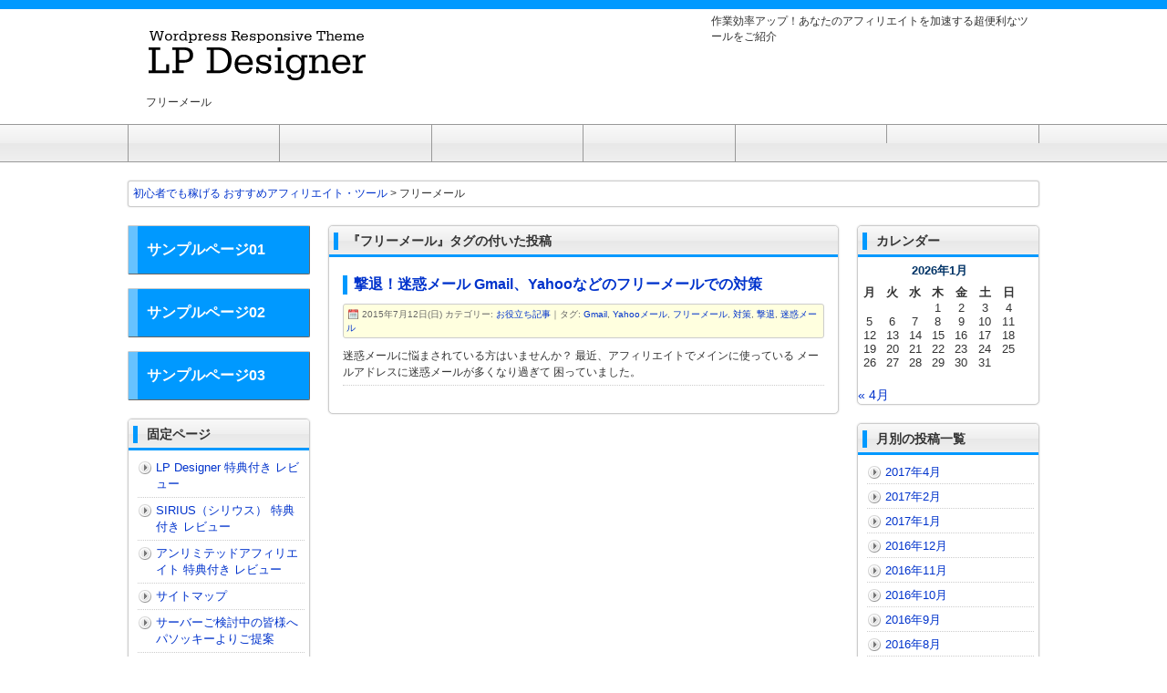

--- FILE ---
content_type: text/html; charset=UTF-8
request_url: http://psktool.com/tag/%E3%83%95%E3%83%AA%E3%83%BC%E3%83%A1%E3%83%BC%E3%83%AB
body_size: 5857
content:
<!DOCTYPE html>
<html lang="ja">
<head>
<meta charset="UTF-8">
<title>フリーメール | 初心者でも稼げる おすすめアフィリエイト・ツール</title>
<meta name="description" content="作業効率アップ！あなたのアフィリエイトを加速する超便利なツールをご紹介" />
<meta name="keywords" content="フリーメール" />
<link rel="stylesheet" href="http://psktool.com/wp-content/themes/Tplzanmai_3C01BL/style.css" type="text/css" media="screen,print" />
<link rel="alternate" type="application/rss+xml" title="初心者でも稼げる おすすめアフィリエイト・ツール RSS Feed" href="http://psktool.com/feed" />
<link rel="pingback" href="http://psktool.com/xmlrpc.php" />
<style type="text/css" media="screen">
#header, h2.posttitle, h2.posttitle span, h3.posttitle span, h2.posttitleN, h3.posttitle, #sideR h3, #sideR h3 span, #side h3, #side h3 span, #footer .widget h3 span, #commentF h3 span, #commentF2col h3 span, .topnew h3, .more-link {border-color: #0099FF;}
#headerImg, .sidebanner01 li {background-color: #0099FF;}
a:link, a:visited, a:active, #globalIn .menu li a, .more-link, #globalIn .menu li li a, #globalIn .menu li li a:visited {color: #0033CC;}
a:hover, #globalIn .menu li a:hover, #globalIn .menu li li a:hover {color: #FF6600;}
.contents h3 {border-left-color: #0099FF;}
.contents h4 {border-bottom-color: #0099FF;}
.contents h5 {border-bottom-color: #0099FF;}
</style>
<script type="text/javascript" src="https://ajax.googleapis.com/ajax/libs/jquery/1.7.2/jquery.min.js"></script>
<script src="http://psktool.com/wp-content/themes/Tplzanmai_3C01BL/js/scrolltop.js"></script>
<!--[if lt IE 9]>
<script src="http://html5shiv.googlecode.com/svn/trunk/html5.js"></script>
<script src="http://css3-mediaqueries-js.googlecode.com/svn/trunk/css3-mediaqueries.js"></script>
<![endif]-->

<!-- All in One SEO Pack 2.2.7.5 by Michael Torbert of Semper Fi Web Design[67,82] -->
<meta name="keywords" itemprop="keywords" content="撃退,迷惑メール,gmail,yahooメール,フリーメール,対策" />

<link rel="canonical" href="http://psktool.com/tag/%e3%83%95%e3%83%aa%e3%83%bc%e3%83%a1%e3%83%bc%e3%83%ab" />
<!-- /all in one seo pack -->
<link rel='dns-prefetch' href='//s.w.org' />
<link rel="alternate" type="application/rss+xml" title="初心者でも稼げる おすすめアフィリエイト・ツール &raquo; フィード" href="http://psktool.com/feed" />
<link rel="alternate" type="application/rss+xml" title="初心者でも稼げる おすすめアフィリエイト・ツール &raquo; コメントフィード" href="http://psktool.com/comments/feed" />
<link rel="alternate" type="application/rss+xml" title="初心者でも稼げる おすすめアフィリエイト・ツール &raquo; フリーメール タグのフィード" href="http://psktool.com/tag/%e3%83%95%e3%83%aa%e3%83%bc%e3%83%a1%e3%83%bc%e3%83%ab/feed" />
		<script type="text/javascript">
			window._wpemojiSettings = {"baseUrl":"https:\/\/s.w.org\/images\/core\/emoji\/13.0.1\/72x72\/","ext":".png","svgUrl":"https:\/\/s.w.org\/images\/core\/emoji\/13.0.1\/svg\/","svgExt":".svg","source":{"concatemoji":"http:\/\/psktool.com\/wp-includes\/js\/wp-emoji-release.min.js?ver=5.6.16"}};
			!function(e,a,t){var n,r,o,i=a.createElement("canvas"),p=i.getContext&&i.getContext("2d");function s(e,t){var a=String.fromCharCode;p.clearRect(0,0,i.width,i.height),p.fillText(a.apply(this,e),0,0);e=i.toDataURL();return p.clearRect(0,0,i.width,i.height),p.fillText(a.apply(this,t),0,0),e===i.toDataURL()}function c(e){var t=a.createElement("script");t.src=e,t.defer=t.type="text/javascript",a.getElementsByTagName("head")[0].appendChild(t)}for(o=Array("flag","emoji"),t.supports={everything:!0,everythingExceptFlag:!0},r=0;r<o.length;r++)t.supports[o[r]]=function(e){if(!p||!p.fillText)return!1;switch(p.textBaseline="top",p.font="600 32px Arial",e){case"flag":return s([127987,65039,8205,9895,65039],[127987,65039,8203,9895,65039])?!1:!s([55356,56826,55356,56819],[55356,56826,8203,55356,56819])&&!s([55356,57332,56128,56423,56128,56418,56128,56421,56128,56430,56128,56423,56128,56447],[55356,57332,8203,56128,56423,8203,56128,56418,8203,56128,56421,8203,56128,56430,8203,56128,56423,8203,56128,56447]);case"emoji":return!s([55357,56424,8205,55356,57212],[55357,56424,8203,55356,57212])}return!1}(o[r]),t.supports.everything=t.supports.everything&&t.supports[o[r]],"flag"!==o[r]&&(t.supports.everythingExceptFlag=t.supports.everythingExceptFlag&&t.supports[o[r]]);t.supports.everythingExceptFlag=t.supports.everythingExceptFlag&&!t.supports.flag,t.DOMReady=!1,t.readyCallback=function(){t.DOMReady=!0},t.supports.everything||(n=function(){t.readyCallback()},a.addEventListener?(a.addEventListener("DOMContentLoaded",n,!1),e.addEventListener("load",n,!1)):(e.attachEvent("onload",n),a.attachEvent("onreadystatechange",function(){"complete"===a.readyState&&t.readyCallback()})),(n=t.source||{}).concatemoji?c(n.concatemoji):n.wpemoji&&n.twemoji&&(c(n.twemoji),c(n.wpemoji)))}(window,document,window._wpemojiSettings);
		</script>
		<style type="text/css">
img.wp-smiley,
img.emoji {
	display: inline !important;
	border: none !important;
	box-shadow: none !important;
	height: 1em !important;
	width: 1em !important;
	margin: 0 .07em !important;
	vertical-align: -0.1em !important;
	background: none !important;
	padding: 0 !important;
}
</style>
		<style type="text/css">
	.wp-pagenavi{float:left !important; }
	</style>
  <link rel='stylesheet' id='yarppWidgetCss-css'  href='http://psktool.com/wp-content/plugins/yet-another-related-posts-plugin/style/widget.css?ver=5.6.16' type='text/css' media='all' />
<link rel='stylesheet' id='wp-block-library-css'  href='http://psktool.com/wp-includes/css/dist/block-library/style.min.css?ver=5.6.16' type='text/css' media='all' />
<link rel='stylesheet' id='wp-pagenavi-style-css'  href='http://psktool.com/wp-content/plugins/wp-pagenavi-style/css/css3_black.css?ver=1.0' type='text/css' media='all' />
<link rel="https://api.w.org/" href="http://psktool.com/wp-json/" /><link rel="alternate" type="application/json" href="http://psktool.com/wp-json/wp/v2/tags/27" /><link rel="EditURI" type="application/rsd+xml" title="RSD" href="http://psktool.com/xmlrpc.php?rsd" />
<link rel="wlwmanifest" type="application/wlwmanifest+xml" href="http://psktool.com/wp-includes/wlwmanifest.xml" /> 
<link rel="stylesheet" href="/wp-content/plugins/cs-shop/cs-shop.css" type="text/css" />
	<style type="text/css">
	 .wp-pagenavi
	{
		font-size:12px !important;
	}
	</style>
	<style type="text/css">.recentcomments a{display:inline !important;padding:0 !important;margin:0 !important;}</style></head>

<body class="archive tag tag-27">

<header>
	<hgroup id="header">
		<div id="headerIn">

		<!-- ヘッダー部タイトル -->
		<div class="titleTop">
			<p><a href="http://psktool.com/" title="初心者でも稼げる おすすめアフィリエイト・ツール" rel="home"><img alt="初心者でも稼げる おすすめアフィリエイト・ツール" src="http://psktool.com/wp-content/themes/Tplzanmai_3C01BL/img/logo.png" /></a></p>
					<h1>  フリーメール</h1>
				</div><!-- /.titleTop -->

		<!-- ヘッダー部説明 -->
		<div class="description">
		作業効率アップ！あなたのアフィリエイトを加速する超便利なツールをご紹介		</div><!-- /.description -->

		</div><!-- /#headerIn -->	
	</hgroup><!-- /#header -->

	<!-- グローバルメニュー -->
	<nav id="global">
		<div class="menu"><ul>
<li id="menu-item-3305" class=""><a><span class="menu-title"></span></a></li>
<li id="menu-item-3460" class=""><a><span class="menu-title"></span></a></li>
<li id="menu-item-672" class=""><a><span class="menu-title"></span></a></li>
<li id="menu-item-520" class=""><a><span class="menu-title"></span></a></li>
<li id="menu-item-58" class=""><a><span class="menu-title"></span></a></li>
<li id="menu-item-286" class=""><a><span class="menu-title"></span></a></li>
<li id="menu-item-3483" class=""><a><span class="menu-title"></span></a></li>
<li id="menu-item-534" class=""><a><span class="menu-title"></span></a></li>
<li id="menu-item-164" class=""><a><span class="menu-title"></span></a></li>
<li id="menu-item-601" class=""><a><span class="menu-title"></span></a></li>
</ul></div>
	</nav><!-- /#global -->

	<!-- カスタムヘッダー -->
	</header>


<div id="wrapper">

	<!-- パンくず -->
	<nav id="breadcrumbs">
		<!-- Breadcrumb NavXT 5.3.1 -->
<span property="itemListElement" typeof="ListItem"><a property="item" typeof="WebPage" title="初心者でも稼げる おすすめアフィリエイト・ツールへ移動" href="http://psktool.com" class="home"><span property="name">初心者でも稼げる おすすめアフィリエイト・ツール</span></a><meta property="position" content="1"></span> &gt; <span property="itemListElement" typeof="ListItem"><span property="name">フリーメール</span><meta property="position" content="2"></span>	</nav><!-- /#breadcrumbs -->

<!-- /header.php -->
<div id="container">

<div id="main">

<section class="post">
	<div class="box">
<!-- ページタイトル -->
<header>
<h2 class="posttitle"><span>『フリーメール』タグの付いた投稿</span></h2>
</header>
<!--　ページタイトルここまで -->

<!-- loop.php -->

<!-- 投稿ループ -->

<article>

	<div class="topnew">
		<header>
			<h3><a href="http://psktool.com/280.html"><span>撃退！迷惑メール Gmail、Yahooなどのフリーメールでの対策</span></a></h3>
						<p class="postdateTop"><time datetime="2015年7月12日(日)">2015年7月12日(日)</time> カテゴリー: <a href="http://psktool.com/category/%e3%81%8a%e5%bd%b9%e7%ab%8b%e3%81%a1%e8%a8%98%e4%ba%8b" rel="category tag">お役立ち記事</a>｜タグ: <a href="http://psktool.com/tag/gmail" rel="tag">Gmail</a>, <a href="http://psktool.com/tag/yahoo%e3%83%a1%e3%83%bc%e3%83%ab" rel="tag">Yahooメール</a>, <a href="http://psktool.com/tag/%e3%83%95%e3%83%aa%e3%83%bc%e3%83%a1%e3%83%bc%e3%83%ab" rel="tag">フリーメール</a>, <a href="http://psktool.com/tag/%e5%af%be%e7%ad%96" rel="tag">対策</a>, <a href="http://psktool.com/tag/%e6%92%83%e9%80%80" rel="tag">撃退</a>, <a href="http://psktool.com/tag/%e8%bf%b7%e6%83%91%e3%83%a1%e3%83%bc%e3%83%ab" rel="tag">迷惑メール</a></p>
		</header>
		<p>迷惑メールに悩まされている方はいませんか？ 最近、アフィリエイトでメインに使っている メールアドレスに迷惑メールが多くなり過ぎて 困っていました。</p>
	</div><!-- /.topnew -->

</article><!-- /.post -->

<!-- /投稿ループ -->

<!-- ページナンバーを表示 -->
<nav id="pageN">
	</nav><!-- /#pageN -->

<!-- /loop.php -->
	</div>
</section>

</div><!-- /#main -->

<!-- sidebar_right.php -->

<aside id="sideR">


<!--　サイドバー1が使われていない時に表示する内容　-->
<section class="widget">
<h3><span>カレンダー</span></h3>
<table id="wp-calendar" class="wp-calendar-table">
	<caption>2026年1月</caption>
	<thead>
	<tr>
		<th scope="col" title="月曜日">月</th>
		<th scope="col" title="火曜日">火</th>
		<th scope="col" title="水曜日">水</th>
		<th scope="col" title="木曜日">木</th>
		<th scope="col" title="金曜日">金</th>
		<th scope="col" title="土曜日">土</th>
		<th scope="col" title="日曜日">日</th>
	</tr>
	</thead>
	<tbody>
	<tr>
		<td colspan="3" class="pad">&nbsp;</td><td>1</td><td>2</td><td>3</td><td>4</td>
	</tr>
	<tr>
		<td>5</td><td>6</td><td>7</td><td>8</td><td>9</td><td>10</td><td>11</td>
	</tr>
	<tr>
		<td>12</td><td>13</td><td>14</td><td>15</td><td>16</td><td>17</td><td>18</td>
	</tr>
	<tr>
		<td>19</td><td>20</td><td>21</td><td>22</td><td>23</td><td>24</td><td id="today">25</td>
	</tr>
	<tr>
		<td>26</td><td>27</td><td>28</td><td>29</td><td>30</td><td>31</td>
		<td class="pad" colspan="1">&nbsp;</td>
	</tr>
	</tbody>
	</table><nav aria-label="前と次の月" class="wp-calendar-nav">
		<span class="wp-calendar-nav-prev"><a href="http://psktool.com/date/2017/04">&laquo; 4月</a></span>
		<span class="pad">&nbsp;</span>
		<span class="wp-calendar-nav-next">&nbsp;</span>
	</nav></section> 

<section class="widget">
<h3><span>月別の投稿一覧</span></h3>
<ul>
	<li><a href='http://psktool.com/date/2017/04'>2017年4月</a></li>
	<li><a href='http://psktool.com/date/2017/02'>2017年2月</a></li>
	<li><a href='http://psktool.com/date/2017/01'>2017年1月</a></li>
	<li><a href='http://psktool.com/date/2016/12'>2016年12月</a></li>
	<li><a href='http://psktool.com/date/2016/11'>2016年11月</a></li>
	<li><a href='http://psktool.com/date/2016/10'>2016年10月</a></li>
	<li><a href='http://psktool.com/date/2016/09'>2016年9月</a></li>
	<li><a href='http://psktool.com/date/2016/08'>2016年8月</a></li>
	<li><a href='http://psktool.com/date/2016/06'>2016年6月</a></li>
	<li><a href='http://psktool.com/date/2016/03'>2016年3月</a></li>
	<li><a href='http://psktool.com/date/2016/01'>2016年1月</a></li>
	<li><a href='http://psktool.com/date/2015/12'>2015年12月</a></li>
	<li><a href='http://psktool.com/date/2015/11'>2015年11月</a></li>
	<li><a href='http://psktool.com/date/2015/10'>2015年10月</a></li>
	<li><a href='http://psktool.com/date/2015/08'>2015年8月</a></li>
	<li><a href='http://psktool.com/date/2015/07'>2015年7月</a></li>
	<li><a href='http://psktool.com/date/2015/06'>2015年6月</a></li>
	<li><a href='http://psktool.com/date/2015/05'>2015年5月</a></li>
</ul>
</section>
<!--　ここまで　-->


		
</aside><!-- /#sideR -->

<!-- /sidebar_right.php -->
</div><!-- /#container -->

<!-- sidebar.php -->

<div id="side">

<div class="sideb">
<ul class="sidebanner01">
<li><a href="http://psktool.com/#"><span>サンプルページ01</span></a></li>
<li><a href="http://psktool.com/#"><span>サンプルページ02</span></a></li>
<li><a href="http://psktool.com/#"><span>サンプルページ03</span></a></li>
</ul>
</div>

<section class="box"><div id="pages-2" class="widget widget_pages"><h3><span>固定ページ</span></h3>
			<ul>
				<li class="page_item page-item-58"><a href="http://psktool.com/58-2.html">LP Designer 特典付き レビュー</a></li>
<li class="page_item page-item-286"><a href="http://psktool.com/286-2.html">SIRIUS（シリウス） 特典付き レビュー</a></li>
<li class="page_item page-item-3483"><a href="http://psktool.com/%e3%82%a2%e3%83%b3%e3%83%aa%e3%83%9f%e3%83%86%e3%83%83%e3%83%89%e3%82%a2%e3%83%95%e3%82%a3%e3%83%aa%e3%82%a8%e3%82%a4%e3%83%88-%e7%89%b9%e5%85%b8%e4%bb%98%e3%81%8d-%e3%83%ac%e3%83%93%e3%83%a5%e3%83%bc.html">アンリミテッドアフィリエイト 特典付き レビュー</a></li>
<li class="page_item page-item-601"><a href="http://psktool.com/%e3%82%b5%e3%82%a4%e3%83%88%e3%83%9e%e3%83%83%e3%83%97.html">サイトマップ</a></li>
<li class="page_item page-item-3305"><a href="http://psktool.com/%e3%82%b5%e3%83%bc%e3%83%90%e3%83%bc%e3%81%94%e6%a4%9c%e8%a8%8e%e4%b8%ad%e3%81%ae%e7%9a%86%e6%a7%98%e3%81%b8-%e3%83%91%e3%82%bd%e3%83%83%e3%82%ad%e3%83%bc%e3%82%88%e3%82%8a%e3%81%94%e6%8f%90%e6%a1%88.html">サーバーご検討中の皆様へ パソッキーよりご提案</a></li>
<li class="page_item page-item-3460"><a href="http://psktool.com/%e3%82%bb%e3%83%bc%e3%83%ab%e3%82%b9%e3%83%9a%e3%83%bc%e3%82%b8%e4%bd%9c%e6%88%90%e8%ac%9b%e5%ba%a7%e3%81%ae%e3%82%a2%e3%83%b3%e3%82%b1%e3%83%bc%e3%83%88.html">セールスページ作成講座のアンケート</a></li>
<li class="page_item page-item-534"><a href="http://psktool.com/%e3%82%bf%e3%82%a4%e3%83%88%e3%83%ab%e3%81%ae%e5%8a%9b-%e7%89%b9%e5%85%b8%e4%bb%98%e3%81%8d-%e3%83%ac%e3%83%93%e3%83%a5%e3%83%bc.html">タイトルの力 特典付き レビュー</a></li>
<li class="page_item page-item-672"><a href="http://psktool.com/%e3%83%a1%e3%83%93%e3%82%a6%e3%82%b9%ef%bc%88mevius%ef%bc%89-%e7%89%b9%e5%85%b8%e4%bb%98%e3%81%8d%e3%83%ac%e3%83%93%e3%83%a5%e3%83%bc.html">メビウス（MeVIUS） 特典付きレビュー</a></li>
<li class="page_item page-item-520"><a href="http://psktool.com/%e3%83%ac%e3%83%93%e3%83%a5%e3%83%bc%e3%81%ae%e6%9b%b8%e3%81%8d%e6%96%b9-%e5%ae%9f%e8%b7%b5%e8%ac%9b%e5%ba%a7%e7%94%b3%e8%be%bc%e3%81%bf%e3%83%95%e3%82%a9%e3%83%bc%e3%83%a0.html">レビューの書き方 実践講座申込みフォーム</a></li>
<li class="page_item page-item-164"><a href="http://psktool.com/%e7%99%ba%e8%a1%8c%e8%80%85%e6%83%85%e5%a0%b1.html">発行者情報</a></li>
			</ul>

			</div></section>
		
</div><!-- /#side -->

<!-- /sidebar.php -->
<!-- footer.php -->

</div><!-- /#wrapper-->

<div class="cl"></div>

<footer id="footer">
<div id="footerIn">

   



<p class="copyright">Copyright&copy; 2026 <a href="http://psktool.com">初心者でも稼げる おすすめアフィリエイト・ツール</a>. All rights reserved.</p>

<div class="tothetop">
<a href="#header"><span>このページの先頭へ</span></a>
</div><!-- /.tothetop-->

</div><!-- /#footerIn -->
</footer><!-- /#footer -->

<!-- /footer.php -->

<script type='text/javascript' src='http://psktool.com/wp-includes/js/wp-embed.min.js?ver=5.6.16' id='wp-embed-js'></script>

</body>
</html>

--- FILE ---
content_type: text/css
request_url: http://psktool.com/wp-content/themes/Tplzanmai_3C01BL/style.css
body_size: 5642
content:
@charset "utf-8";

/*
Theme Name: Tplzanmai_3C01BL
Theme URI: http://tips-web.biz/
Description: WordPress用3カラムテーマ
Version: 1.0
Author: テンプレートざんまい
Author URI: http://tips-web.biz/
License: GNU General Public License
Tags: wordpress, buisiness, shop
*/

@import url("default.css");

/*-------------------------------------
	基本スタイル　
-------------------------------------*/
body {
	background-color: #FFF;
	color: #333; /* フォントカラーの設定 */
	font-family: "メイリオ","Meiryo",arial,"ヒラギノ角ゴ Pro W3","Hiragino Kaku Gothic Pro",Osaka,"ＭＳ Ｐゴシック","MS PGothic",Sans-Serif;
	font-size: 14px;
}

/*-------------------------------------
	リンクカラー
-------------------------------------*/
/*------　リンクカラー　------*/
a:link,
a:visited,
a:active {
	color:#666;
	text-decoration: none;
}

a:hover {
	color: #FF6600;
	text-decoration: none;
}

/*------　画像リンク透過　------*/
a:hover img {
	opacity: 0.8;
	filter: alpha(opacity=80);
}

/*-------------------------------------
	見出し関連
-------------------------------------*/
h2.posttitle,
h3.posttitle {
	color: #333;
	font-weight: bold;
	padding:7px 5px 5px;
	border-bottom: 3px solid #0099FF;
	background: #F9F9F9; /* Old browsers */
	background: -moz-linear-gradient(top, #F9F9F9 0%, #EFEFEF 50%, #E8E8E8 51%, #EFEFEF 100%); /* FF3.6+ */
	background: -webkit-gradient(linear, left top, left bottom, color-stop(0%,#F9F9F9), color-stop(50%,#EFEFEF), color-stop(51%,#E8E8E8), color-stop(100%,#EFEFEF)); /* Chrome,Safari4+ */
	background: -webkit-linear-gradient(top, #F9F9F9 0%,#EFEFEF 50%,#E8E8E8 51%,#EFEFEF 100%); /* Chrome10+,Safari5.1+ */
	background: -o-linear-gradient(top, #F9F9F9 0%,#EFEFEF 50%,#E8E8E8 51%,#EFEFEF 100%); /* Opera11.10+ */
	background: -ms-linear-gradient(top, #F9F9F9 0%,#EFEFEF 50%,#E8E8E8 51%,#EFEFEF 100%); /* IE10+ */
	filter: progid:DXImageTransform.Microsoft.gradient( startColorstr='#F9F9F9', endColorstr='#EFEFEF',GradientType=0 ); /* IE6-9 */
	background: linear-gradient(top, #F9F9F9 0%,#EFEFEF 50%,#E8E8E8 51%,#EFEFEF 100%); /* W3C */
	-webkit-border-top-left-radius: 4px;
	-moz-border-top-left-radius: 4px;
	border-top-left-radius: 4px;
	-webkit-border-top-right-radius: 4px;
	-moz-border-top-right-radius: 4px;
	border-top-right-radius: 4px;
}

h2.posttitle span,
h3.posttitle span {
	line-height:140%;
	padding-left:10px;
	border-left:solid 5px #0099FF;
	display:block;
}

.contents h3 {
	font-weight: bold;
	margin: 0 5px 20px 0 ;
	padding:5px 5px 5px 10px;
	border-top: 1px solid #EEE;
	border-bottom: 1px solid #CCC;
	border-left: 7px solid #0099FF;
	border-right: 1px solid #CCC;
	background: #F9F9F9; /* Old browsers */
	background: -moz-linear-gradient(top, #F9F9F9 0%, #EFEFEF 50%, #E8E8E8 51%, #EFEFEF 100%); /* FF3.6+ */
	background: -webkit-gradient(linear, left top, left bottom, color-stop(0%,#F9F9F9), color-stop(50%,#EFEFEF), color-stop(51%,#E8E8E8), color-stop(100%,#EFEFEF)); /* Chrome,Safari4+ */
	background: -webkit-linear-gradient(top, #F9F9F9 0%,#EFEFEF 50%,#E8E8E8 51%,#EFEFEF 100%); /* Chrome10+,Safari5.1+ */
	background: -o-linear-gradient(top, #F9F9F9 0%,#EFEFEF 50%,#E8E8E8 51%,#EFEFEF 100%); /* Opera11.10+ */
	background: -ms-linear-gradient(top, #F9F9F9 0%,#EFEFEF 50%,#E8E8E8 51%,#EFEFEF 100%); /* IE10+ */
	filter: progid:DXImageTransform.Microsoft.gradient( startColorstr='#F9F9F9', endColorstr='#EFEFEF',GradientType=0 ); /* IE6-9 */
	background: linear-gradient(top, #F9F9F9 0%,#EFEFEF 50%,#E8E8E8 51%,#EFEFEF 100%); /* W3C */
	box-shadow: 0px 0px 2px #CCC; /*CSS3*/
	-moz-box-shadow: 0px 0px 2px #CCC; /* Firefox用*/
	-webkit-box-shadow: 0px 0px 2px #CCC; /* Google Chrome, Safari用*/
}

.contents h4 {
	font-weight: bold;
	margin: 0 5px 20px 0 ;
	padding:5px 5px 5px 10px;
	border-top: 1px solid #EEE;
	border-bottom: 2px solid #0099FF;
	border-left: 1px solid #EEE;
	border-right: 1px solid #CCC;
	background: #F9F9F9; /* Old browsers */
	background: -moz-linear-gradient(top, #F9F9F9 0%, #EFEFEF 50%, #E8E8E8 51%, #EFEFEF 100%); /* FF3.6+ */
	background: -webkit-gradient(linear, left top, left bottom, color-stop(0%,#F9F9F9), color-stop(50%,#EFEFEF), color-stop(51%,#E8E8E8), color-stop(100%,#EFEFEF)); /* Chrome,Safari4+ */
	background: -webkit-linear-gradient(top, #F9F9F9 0%,#EFEFEF 50%,#E8E8E8 51%,#EFEFEF 100%); /* Chrome10+,Safari5.1+ */
	background: -o-linear-gradient(top, #F9F9F9 0%,#EFEFEF 50%,#E8E8E8 51%,#EFEFEF 100%); /* Opera11.10+ */
	background: -ms-linear-gradient(top, #F9F9F9 0%,#EFEFEF 50%,#E8E8E8 51%,#EFEFEF 100%); /* IE10+ */
	filter: progid:DXImageTransform.Microsoft.gradient( startColorstr='#F9F9F9', endColorstr='#EFEFEF',GradientType=0 ); /* IE6-9 */
	background: linear-gradient(top, #F9F9F9 0%,#EFEFEF 50%,#E8E8E8 51%,#EFEFEF 100%); /* W3C */
	box-shadow: 0px 0px 2px #CCC; /*CSS3*/
	-moz-box-shadow: 0px 0px 2px #CCC; /* Firefox用*/
	-webkit-box-shadow: 0px 0px 2px #CCC; /* Google Chrome, Safari用*/
}

.contents h5 {
	font-weight: bold;
	margin: 0 5px 20px 0 ;
	padding:5px 5px 2px 5px;
	border-bottom: 2px solid #0099FF;
}

/*-------------------------------------
	レイアウト
-------------------------------------*/
/*------　wrapper　------*/
#wrapper {
	width: 1000px;
	margin: 0 auto;
}

/*-------------------------------------
	ヘッダー
-------------------------------------*/
#header {
	width: 100%;
	border-top: 10px solid #0099FF;
	background-color: #FFF;
	overflow: hidden;
}

#headerIn {
	width: 1000px;
	margin: auto;
}

#headerIn .titleTop {
	margin: 20px 0 15px 20px;
	float: left;
}

#headerIn .titleTop img {
	max-width: 250px;
}

#headerIn .titleTop h1 {
	font-size: 12px;
	width: 500px;
	margin: 10px 0 0;
}

#headerIn .description {
	font-size: 12px;
	width: 350px;
	margin: 5px 10px 0 0;
	float: right;
}

/*-------------------------------------
	グローバルメニュー
-------------------------------------*/
/*------　ボックス　------*/
#global {
	width: 100%;
	border-top: 1px solid #999;
	border-bottom: 1px solid #999;
	background: #F9F9F9; /* Old browsers */
	background: -moz-linear-gradient(top, #F9F9F9 0%, #EFEFEF 50%, #E8E8E8 51%, #EFEFEF 100%); /* FF3.6+ */
	background: -webkit-gradient(linear, left top, left bottom, color-stop(0%,#F9F9F9), color-stop(50%,#EFEFEF), color-stop(51%,#E8E8E8), color-stop(100%,#EFEFEF)); /* Chrome,Safari4+ */
	background: -webkit-linear-gradient(top, #F9F9F9 0%,#EFEFEF 50%,#E8E8E8 51%,#EFEFEF 100%); /* Chrome10+,Safari5.1+ */
	background: -o-linear-gradient(top, #F9F9F9 0%,#EFEFEF 50%,#E8E8E8 51%,#EFEFEF 100%); /* Opera11.10+ */
	background: -ms-linear-gradient(top, #F9F9F9 0%,#EFEFEF 50%,#E8E8E8 51%,#EFEFEF 100%); /* IE10+ */
	filter: progid:DXImageTransform.Microsoft.gradient( startColorstr='#F9F9F9', endColorstr='#EFEFEF',GradientType=0 ); /* IE6-9 */
	background: linear-gradient(top, #F9F9F9 0%,#EFEFEF 50%,#E8E8E8 51%,#EFEFEF 100%); /* W3C */
}

/*------　メニュー　------*/
#global ul.menu,
#global .menu ul { 
	width: 1000px;
	margin: 0 auto;
	border-left: 1px solid #999;
	overflow: hidden;
}

#global .menu li {
	width: 16.66%;
	text-align: center;
	float: left;
}

#global .menu li a {
	color: #333;

	padding: 10px 5px;
	border-right: 1px solid #999;
	display: block;
}

#global .menu li a:hover {
	color: #FF6600;
	background-color: #333;
}

/*------　ドロップダウンナビ　------*/
#global .menu li ul {
	position: absolute;
	left: -9999em;
	height: auto;
}

#global .menu li li {
	width: 16.66%;
	float: none;
	border-top: 1px solid #ccc;
	border-bottom: 1px solid #999;
	background: #F9F9F9; /* Old browsers */
	background: -moz-linear-gradient(top, #F9F9F9 0%, #EFEFEF 50%, #E8E8E8 51%, #EFEFEF 100%); /* FF3.6+ */
	background: -webkit-gradient(linear, left top, left bottom, color-stop(0%,#F9F9F9), color-stop(50%,#EFEFEF), color-stop(51%,#E8E8E8), color-stop(100%,#EFEFEF)); /* Chrome,Safari4+ */
	background: -webkit-linear-gradient(top, #F9F9F9 0%,#EFEFEF 50%,#E8E8E8 51%,#EFEFEF 100%); /* Chrome10+,Safari5.1+ */
	background: -o-linear-gradient(top, #F9F9F9 0%,#EFEFEF 50%,#E8E8E8 51%,#EFEFEF 100%); /* Opera11.10+ */
	background: -ms-linear-gradient(top, #F9F9F9 0%,#EFEFEF 50%,#E8E8E8 51%,#EFEFEF 100%); /* IE10+ */
	filter: progid:DXImageTransform.Microsoft.gradient( startColorstr='#F9F9F9', endColorstr='#EFEFEF',GradientType=0 ); /* IE6-9 */
	background: linear-gradient(top, #F9F9F9 0%,#EFEFEF 50%,#E8E8E8 51%,#EFEFEF 100%); /* W3C */
}

#global .menu li li a,
#global .menu li li a:visited {
	font-weight:normal;
	color: #333;
}

#global .menu li li a:hover {
	font-weight:normal;
	color: #FF6600;
}
	
#global .menu li:hover ul,
#global .menu li li:hover ul,
#global .menu li li li:hover ul {
	left: auto;
}

/*------　メニュー説明　------*/
.menu-description{
	color:#999;
	font-size:10px;
	font-weight: normal;
	line-height: 10px 0;
}

/*-------------------------------------
	ヘッダー画像
-------------------------------------*/
#headerImg {
	width: 100%;
	margin-bottom: 20px;
	border-bottom: 1px solid #666;
	background: #0099FF;
	overflow: hidden;
}

#headerImgIn {
	width: 1000px;
	margin: auto;
}

/*-------------------------------------
	パンくず
-------------------------------------*/
#breadcrumbs {
	font-size: 12px;
	margin: 20px 0 10px;
	padding: 5px;
	border: 1px solid #CCC;
	-webkit-border-radius: 3px;
	-moz-border-radius: 3px;
	border-radius: 3px;
	background: #fff;
	box-shadow: 0px 0px 2px #CCC; /*CSS3*/
	-moz-box-shadow: 0px 0px 2px #CCC; /* Firefox用*/
	-webkit-box-shadow: 0px 0px 2px #CCC; /* Google Chrome, Safari用*/
}

/*-------------------------------------
	メイン
-------------------------------------*/
/*------　ボックス　------*/
#container {
	float: right;
	width: 780px;	
	margin: 10px 0;
}

#main {
	width: 560px;
	float: left;
}

#main2col {
	margin: 10px 0;
	width: 775px;
	float: right;
}

/*------　おすすめバナー3個　------*/
#thumbs {
	width: 585px;
	margin-right: -25px;
	margin-bottom: 20px;
	overflow: hidden;
}

#thumbs li {
	text-align: center;
	float:left;
	width: 164px;
	margin:0 16px 0 0;
	padding: 7px 5px 5px;
	border: 1px solid #CCC;
	-webkit-border-radius: 5px;
	-moz-border-radius: 5px;
	border-radius: 5px;
	background: #F2F2F2;
	box-shadow: 0px 0px 2px #CCC; /*CSS3*/
	-moz-box-shadow: 0px 0px 2px #CCC; /* Firefox用*/
	-webkit-box-shadow: 0px 0px 2px #CCC; /* Google Chrome, Safari用*/
}

#thumbs li img {
	max-width: 160px;
	margin-bottom: 5px;
}

/*-------------------------------------
	サイドバー右
-------------------------------------*/
/*------　サイドバー　------*/
#sideR {
	width: 200px;
	margin-left: 20px;
	float: right;
	display: inline;/* for IE6 */
}

#sideR .widget {
	margin-bottom: 20px;
	border: 1px solid #CCC;
	background-color: #FFF;
	box-shadow: 0px 0px 2px #CCC; /*CSS3*/
	-moz-box-shadow: 0px 0px 2px #CCC; /* Firefox用*/
	-webkit-box-shadow: 0px 0px 2px #CCC; /* Google Chrome, Safari用*/
	-webkit-border-radius: 5px;
	-moz-border-radius: 5px;
	border-radius: 5px;
}

#sideR ul li.listnone {
	background: none;
	padding: 0 0 0;
	overflow: hidden;
}

li.listnone img {
	max-width: 50px;
	max-height: 50px;
}

#sideR .widget .textwidget {
	padding: 10px;
	background-color: #FFF;
}

/*------　タイトル　------*/
#sideR h3 {
	color: #333;
	font-weight: bold;
	padding:7px 5px 5px;
	border-bottom: 3px solid #0099FF;
	background: #F9F9F9; /* Old browsers */
	background: -moz-linear-gradient(top, #F9F9F9 0%, #EFEFEF 50%, #E8E8E8 51%, #EFEFEF 100%); /* FF3.6+ */
	background: -webkit-gradient(linear, left top, left bottom, color-stop(0%,#F9F9F9), color-stop(50%,#EFEFEF), color-stop(51%,#E8E8E8), color-stop(100%,#EFEFEF)); /* Chrome,Safari4+ */
	background: -webkit-linear-gradient(top, #F9F9F9 0%,#EFEFEF 50%,#E8E8E8 51%,#EFEFEF 100%); /* Chrome10+,Safari5.1+ */
	background: -o-linear-gradient(top, #F9F9F9 0%,#EFEFEF 50%,#E8E8E8 51%,#EFEFEF 100%); /* Opera11.10+ */
	background: -ms-linear-gradient(top, #F9F9F9 0%,#EFEFEF 50%,#E8E8E8 51%,#EFEFEF 100%); /* IE10+ */
	filter: progid:DXImageTransform.Microsoft.gradient( startColorstr='#F9F9F9', endColorstr='#EFEFEF',GradientType=0 ); /* IE6-9 */
	background: linear-gradient(top, #F9F9F9 0%,#EFEFEF 50%,#E8E8E8 51%,#EFEFEF 100%); /* W3C */
	-webkit-border-top-left-radius: 4px;
	-moz-border-top-left-radius: 4px;
	border-top-left-radius: 4px;
	-webkit-border-top-right-radius: 4px;
	-moz-border-top-right-radius: 4px;
	border-top-right-radius: 4px;
}

#sideR h3 span {
	line-height:140%;
	padding-left:10px;
	border-left:solid 5px #0099FF;
	display:block;
}

.widget h4 {
	font-style: normal;
	font-size: 11px;
	background: none;
	border: none;
	line-height: 15px;
	margin-top: 5px;
	margin-right: 3px;
}

.widget img {
	border: 1px solid #CCC;
	padding: 1px;
	margin-top: 5px;
}

/*------　メニューボックス　------*/
#sideR .widget ul {
	margin: 0;
	padding: 10px 5px;
}

#sideR .widget ul ul {
	margin: 0;
	padding: 0;
}

/*------　メニュー　------*/
#sideR .widget li {
	font-size: small;
	list-style: none;
	margin: 0 0 5px 5px;
	padding: 0 0 3px 20px;
	border-bottom: 1px dotted #CCC;
	background: url(img/arw01.png) no-repeat 0 1px;
}

#sideR .widget li li {
	font-size: small;
	list-style: none;
	margin-top: 3px;
	padding: 0 0 3px 20px;
	border: none;
	background: url(img/arw01.png) no-repeat 0 1px;
}

/*-------------------------------------
	ページ・投稿
-------------------------------------*/
/*------　枠　------*/
#main .post {
	margin-bottom: 20px;
	border: 1px solid #CCC;
	background-color: #FFF;
	box-shadow: 0px 0px 2px #CCC; /*CSS3*/
	-moz-box-shadow: 0px 0px 2px #CCC; /* Firefox用*/
	-webkit-box-shadow: 0px 0px 2px #CCC; /* Google Chrome, Safari用*/
	-webkit-border-radius: 5px;
	-moz-border-radius: 5px;
	border-radius: 5px;
}

/*------　2カラム枠　------*/
#main2col .post {
	margin-bottom: 20px;
	border: 1px solid #CCC;
	background-color: #FFF;
	box-shadow: 0px 0px 2px #CCC; /*CSS3*/
	-moz-box-shadow: 0px 0px 2px #CCC; /* Firefox用*/
	-webkit-box-shadow: 0px 0px 2px #CCC; /* Google Chrome, Safari用*/
	-webkit-border-radius: 5px;
	-moz-border-radius: 5px;
	border-radius: 5px;
}

/*------　コンテンツ　------*/
.post .contents {
	line-height: 180%;
	padding: 10px;
}

.post .contents p {
	line-height: 180%;
}

.post .textwidget {
	padding: 10px;
}

.topnew {
	font-size: 12px;
	margin: 20px 15px;
	border-bottom: 1px dotted #CCC;
	overflow: hidden;
}

.topnew h3 {
	font-size: 16px;
	font-weight: bold;
	margin-bottom: 10px;
	padding-left: 7px;
	border-left: 5px solid #0099FF;
}

.topnew img {
	max-width: 90px;
}

.topnew p {
	margin-bottom: 5px;
}

/*------　投稿日　------*/
.post .postdate {
	color: #666;
	font-size: 12px;
	text-align: right;
	margin-top: 0;
}

.post .postdate time {
	padding-left: 20px;
	background: url(img/cal01.png) no-repeat 0;
}

.post .postdateTop {
	color: #666;
	font-size: 10px;
	border: 1px solid #CCC;
	background-color: #FFFFDF;
	padding: 3px;
	margin-bottom: 10px;
	border-radius: 3px;
	-webkit-border-radius: 3px;
	-moz-border-radius: 3px;
	overflow: auto;
}

.postdateTop time {
	padding-left: 17px;
	background: url(img/cal.png) no-repeat 0;
}

.widget .postdateSide {
	color: #666;
	font-size: 10px;
}

.widget .postdateSide time {
	padding-left: 17px;
	background: url(img/cal.png) no-repeat 0;
}

/*------　投稿情報　------*/
.post .postinfo {
	color: #666;
	font-size: 12px;
	text-align: right;
	clear: both;
}

.onecont .postinfo {
	color: #666;
	font-size: 12px;
	text-align: right;
	clear: both;
}

/*------　リスト　------*/
.post ul {
	margin: 0;
}

.post ul li {
	line-height: 1.6;
	margin: 0 0 5px;
	padding: 0 0 0 20px;
	list-style: none;
	border-bottom:1px dashed #CCC;
	background: url(img/arw01.png) no-repeat 0 2px;
}

/*------　引用・転載　------*/
blockquote {
	margin: 10px;
	padding: 10px 20px 10px 5px;
	border: 1px solid #999;
	background-color: #F4F6FE;
}

/*------　続きを読む　------*/
.more-link {
	color: #FFF;
	margin-top: 0;
	margin-bottom: 10px;
	text-decoration: none;
	padding: 5px 10px;
	background-color: #FFFF;
	border: 1px solid #376984;
	float: right;
	clear: both;
}

/*-------------------------------------
	画像の配置
-------------------------------------*/
/*------ 指定なし　------*/
.alignnone {
	margin-bottom: 10px;
}

.alignnoneb {
	margin-bottom: 10px;
	padding: 2px;
	border: 1px solid #CCC;
}

/*------ 指定なし　キャプション　------*/
div.alignnone {
	margin-bottom: 10px;
}

div.alignnoneb {
	margin-bottom: 10px;
	padding: 2px;
	border: 1px solid #CCC;
}

/*------ 右寄せ　------*/
.alignright {
	margin: 0 0 10px 10px;
	float: right;
}

.alignrightb {
	margin: 0 0 10px 10px;
	padding: 2px;
	border: 1px solid #CCC;
	float: right;
}

/*------ 左寄せ　------*/
.alignleft {
	margin: 0 10px 10px 0;
	float: left;
}

.alignleftb {
	margin: 0 10px 10px 0;
	padding: 2px;
	border: 1px solid #CCC;
	float: left;
}

/*------ センター配置　------*/
.aligncenter {
	margin: 0 auto 10px;
	display: block;
}

.aligncenterb {
	margin: 0 auto 10px;
	padding: 2px;
	border: 1px solid #CCC;
	display: block;
}

.wp-caption {
	text-align: center;
}

/*------ 画像下キャプション　------*/
.wp-caption-text,
.gallery-caption {
	color: #666;
	font-size: 12px;
	line-height: 1.2;
	margin-top: 10px;
	margin-bottom: 0;
}

/*------　アイキャッチ画像　------*/
.attachment-post-thumbnail {
	margin: 0 10px 10px 0;
	padding: 2px;
	float: left;
}

.wp-post-image {
	margin: 0 10px 10px 0;
	padding: 2px;
	float: left;
}

/*-------------------------------------
	サイドバー左
-------------------------------------*/
/*------　サイドバー　------*/
#side {
	width: 200px;
	margin: 10px 20px 10px 0;
	float: left;
	display: inline;/* for IE6 */
}

#side .widget {
	border: 1px solid #CCC;
	margin-bottom: 20px;
	background-color: #FFF;
	box-shadow: 0px 0px 2px #CCC; /*CSS3*/
	-moz-box-shadow: 0px 0px 2px #CCC; /* Firefox用*/
	-webkit-box-shadow: 0px 0px 2px #CCC; /* Google Chrome, Safari用*/
	-webkit-border-radius: 5px;
	-moz-border-radius: 5px;
	border-radius: 5px;
}

#side .widget li.listnone {
	background: none;
	padding: 0;
	overflow: hidden;
}

#side .widget .textwidget {
	padding: 10px;
}

.widget form {
	padding: 10px;
}

.sideb {
	width: 200px;
	margin: 0 0 20px;
}

.sidebanner01 li {
	margin: 0 0 15px 0;
	padding: 15px 5px 15px;
	border-style: solid;
	border-width: 1px;
	border-color: #CCC #666 #666 #CCC;
	-webkit-border-radius: 2px;  
	-moz-border-radius: 2px;
	border-radius: 2px;  
	background: #0099FF;
	box-shadow:inset 10px 0px 0 rgba(255,255,255,0.4);
}

.sidebanner01 span {
	font-size: 16px;
	padding-left: 15px;
	color: #fff;
 	font-weight: bold;
	line-height: 140%;
	display: block;
}

/*------　タイトル　------*/
#side h3 {
	color: #333;
	font-weight: bold;
	padding:7px 5px 5px;
	border-bottom: 3px solid #0099FF;
	background: #F9F9F9; /* Old browsers */
	background: -moz-linear-gradient(top, #F9F9F9 0%, #EFEFEF 50%, #E8E8E8 51%, #EFEFEF 100%); /* FF3.6+ */
	background: -webkit-gradient(linear, left top, left bottom, color-stop(0%,#F9F9F9), color-stop(50%,#EFEFEF), color-stop(51%,#E8E8E8), color-stop(100%,#EFEFEF)); /* Chrome,Safari4+ */
	background: -webkit-linear-gradient(top, #F9F9F9 0%,#EFEFEF 50%,#E8E8E8 51%,#EFEFEF 100%); /* Chrome10+,Safari5.1+ */
	background: -o-linear-gradient(top, #F9F9F9 0%,#EFEFEF 50%,#E8E8E8 51%,#EFEFEF 100%); /* Opera11.10+ */
	background: -ms-linear-gradient(top, #F9F9F9 0%,#EFEFEF 50%,#E8E8E8 51%,#EFEFEF 100%); /* IE10+ */
	filter: progid:DXImageTransform.Microsoft.gradient( startColorstr='#F9F9F9', endColorstr='#EFEFEF',GradientType=0 ); /* IE6-9 */
	background: linear-gradient(top, #F9F9F9 0%,#EFEFEF 50%,#E8E8E8 51%,#EFEFEF 100%); /* W3C */
	-webkit-border-top-left-radius: 3px;
	-moz-border-top-left-radius: 3px;
	border-top-left-radius: 3px;
	-webkit-border-top-right-radius: 3px;
	-moz-border-top-right-radius: 3px;
	border-top-right-radius: 3px;
}

#side h3 span {
	line-height:140%;
	padding-left:10px;
	border-left:solid 5px #0099FF;
	display:block;
}

/*------　メニューボックス　------*/
#side .widget ul {
	margin: 0;
	padding: 10px 5px;
}

#side .widget ul ul {
	margin: 0;
	padding: 0;
}

/*------　メニュー　------*/
#side .widget li {
	font-size: small;
	list-style: none;
	margin: 0 0 5px 5px;
	padding: 0 0 5px 20px;
	border-bottom: 1px dotted #CCC;
	background: url(img/arw01.png) no-repeat 0 1px;
}

#side .widget li li {
	font-size: small;
	list-style: none;
	margin-top: 3px;
	padding: 0 0 3px 20px;
	border: none;
	background: url(img/arw01.png) no-repeat 0 1px;
}

/*-------------------------------------
	タグクラウド
-------------------------------------*/
.tagcloud {
	margin: 10px;
}

/*-------------------------------------
	フッター
-------------------------------------*/
/*------　フッターエリア　------*/
#footer {
	width: 100%;
	border-top: 2px solid #000;
	background: url(img/bg01.png);
}

#footerIn {
	color: #333;
	width: 1000px;
	margin: auto;
}

#footer .widget {
	width: 280px;
	margin: 30px 20px 20px 25px;
	float: left;
}

#footer .widget .textwidget {
	background-color: #FFF;
	padding: 10px;
}

/*------　タイトル　------*/
#footer .widget h3 {
	margin: 0 5px 10px 0 ;
	padding:5px;
	border-style:solid;
	border-width:1px;
	border-color:#EEE #CCC #CCC #EEE;
	background: #F9F9F9; /* Old browsers */
	background: -moz-linear-gradient(top, #F9F9F9 0%, #EFEFEF 50%, #E8E8E8 51%, #EFEFEF 100%); /* FF3.6+ */
	background: -webkit-gradient(linear, left top, left bottom, color-stop(0%,#F9F9F9), color-stop(50%,#EFEFEF), color-stop(51%,#E8E8E8), color-stop(100%,#EFEFEF)); /* Chrome,Safari4+ */
	background: -webkit-linear-gradient(top, #F9F9F9 0%,#EFEFEF 50%,#E8E8E8 51%,#EFEFEF 100%); /* Chrome10+,Safari5.1+ */
	background: -o-linear-gradient(top, #F9F9F9 0%,#EFEFEF 50%,#E8E8E8 51%,#EFEFEF 100%); /* Opera11.10+ */
	background: -ms-linear-gradient(top, #F9F9F9 0%,#EFEFEF 50%,#E8E8E8 51%,#EFEFEF 100%); /* IE10+ */
	filter: progid:DXImageTransform.Microsoft.gradient( startColorstr='#F9F9F9', endColorstr='#EFEFEF',GradientType=0 ); /* IE6-9 */
	background: linear-gradient(top, #F9F9F9 0%,#EFEFEF 50%,#E8E8E8 51%,#EFEFEF 100%); /* W3C */
	-webkit-border-top-left-radius: 4px;
	-moz-border-top-left-radius: 4px;
	border-top-left-radius: 4px;
	-webkit-border-top-right-radius: 4px;
	-moz-border-top-right-radius: 4px;
	border-top-right-radius: 4px;
}

#footer .widget h3 span{
	padding-left:10px;
	color:#333;
 	font-weight:bold;
	line-height:140%;
	border-left:solid 5px #87c2fb;
	display:block;
}

/*------　メニューリスト　------*/
#footer .widget ul {
	margin: 0;
	padding: 10px 0;
}

#footer .widget ul ul {
	margin: 0;
	padding: 0;
}

#footer .widget li {
	color: #fff;
	font-size: 13px;
	list-style: none;
	margin: 0 0 5px 5px;
	padding: 0 0 3px 18px;
	border-bottom: 1px dotted #666;
	background: url(img/arw01.png) no-repeat 0 1px;
}

#footer .widget li a {
	color: #fff;
}

#footer .widget li li {
	font-size: 13px;
	list-style: none;
	margin-top: 3px;
	padding: 0 0 3px 18px;
	border: none;
	background: url(img/arw01.png) no-repeat 0 1px;
}

#footer .widget li li a {
	color: #fff;
}

/*-------------------------------------
	コピーライト
-------------------------------------*/
#footer p {
	font-size: 12px;
	color: #fff;
	margin: 0 10px;
	padding-bottom: 5px;
	clear: both;
}

#footer p a {
	color: #fff;
}

.copyright {
	text-align: center;
}

/*-------------------------------------
	前後の投稿へのリンク
-------------------------------------*/
.pagelink {
	overflow: auto;
}

.pageprev {
	float: left;
}

.pagenext {
	float: right;
}

/*-------------------------------------
	ページトップへ
-------------------------------------*/
div.tothetop {
	position: fixed;
	right: 15px;
	bottom: 20px;
	z-index: 1500;
}

div.tothetop a {
	display: block;
	color: #fff;
	padding: 10px;
	margin: 0;
	background: #666;
	border: 1px solid #fff;
	-webkit-border-radius: 5px;  
	-moz-border-radius: 5px;
	border-radius: 5px; 
}

div.tothetop a:hover {
	background: #333;
	color: #ffffff;
}

div.tothetop span {
	font-size: 14px;
	font-color: #fff;
	padding-left: 25px;
	background: url(img/up_arw.png) no-repeat 0;
}

/*-------------------------------------
	コメント
-------------------------------------*/
.comment {
	margin: 0 20px 20px;
	padding: 10px;
	border: 1px solid #CCC;
	background-color: #FFF;
}

h3#comments {
	font-size: 14px;
	margin: 20px 0 10px 20px;
}

.comment p {
	margin-top: 10px;
}

#commentF {
	width: 540px;
	margin-left: 20px;
}

#commentF2col {
	width: 755px;
	margin-left: 20px;
}

#commentF h3 {
	margin: 0 5px 10px 0 ;
	padding:5px;
	border-style:solid;
	border-width:1px;
	border-color:#EEE #CCC #CCC #EEE;
	background: #F9F9F9; /* Old browsers */
	background: -moz-linear-gradient(top, #F9F9F9 0%, #EFEFEF 50%, #E8E8E8 51%, #EFEFEF 100%); /* FF3.6+ */
	background: -webkit-gradient(linear, left top, left bottom, color-stop(0%,#F9F9F9), color-stop(50%,#EFEFEF), color-stop(51%,#E8E8E8), color-stop(100%,#EFEFEF)); /* Chrome,Safari4+ */
	background: -webkit-linear-gradient(top, #F9F9F9 0%,#EFEFEF 50%,#E8E8E8 51%,#EFEFEF 100%); /* Chrome10+,Safari5.1+ */
	background: -o-linear-gradient(top, #F9F9F9 0%,#EFEFEF 50%,#E8E8E8 51%,#EFEFEF 100%); /* Opera11.10+ */
	background: -ms-linear-gradient(top, #F9F9F9 0%,#EFEFEF 50%,#E8E8E8 51%,#EFEFEF 100%); /* IE10+ */
	filter: progid:DXImageTransform.Microsoft.gradient( startColorstr='#F9F9F9', endColorstr='#EFEFEF',GradientType=0 ); /* IE6-9 */
	background: linear-gradient(top, #F9F9F9 0%,#EFEFEF 50%,#E8E8E8 51%,#EFEFEF 100%); /* W3C */
	-webkit-border-radius: 4px;
	-moz-border-radius: 4px;
	border-radius: 4px;
	-webkit-border-radius: 4px;
	-moz-border-radius: 4px;
	border-radius: 4px;
}

#commentF h3 span{
	padding-left:10px;
	color:#333;
 	font-weight:bold;
	line-height:140%;
	border-left:solid 5px #0099FF;
	display:block;
}

#commentF2col h3 {
	margin: 0 5px 10px 0 ;
	padding:5px;
	border-style:solid;
	border-width:1px;
	border-color:#EEE #CCC #CCC #EEE;
	background: #F9F9F9; /* Old browsers */
	background: -moz-linear-gradient(top, #F9F9F9 0%, #EFEFEF 50%, #E8E8E8 51%, #EFEFEF 100%); /* FF3.6+ */
	background: -webkit-gradient(linear, left top, left bottom, color-stop(0%,#F9F9F9), color-stop(50%,#EFEFEF), color-stop(51%,#E8E8E8), color-stop(100%,#EFEFEF)); /* Chrome,Safari4+ */
	background: -webkit-linear-gradient(top, #F9F9F9 0%,#EFEFEF 50%,#E8E8E8 51%,#EFEFEF 100%); /* Chrome10+,Safari5.1+ */
	background: -o-linear-gradient(top, #F9F9F9 0%,#EFEFEF 50%,#E8E8E8 51%,#EFEFEF 100%); /* Opera11.10+ */
	background: -ms-linear-gradient(top, #F9F9F9 0%,#EFEFEF 50%,#E8E8E8 51%,#EFEFEF 100%); /* IE10+ */
	filter: progid:DXImageTransform.Microsoft.gradient( startColorstr='#F9F9F9', endColorstr='#EFEFEF',GradientType=0 ); /* IE6-9 */
	background: linear-gradient(top, #F9F9F9 0%,#EFEFEF 50%,#E8E8E8 51%,#EFEFEF 100%); /* W3C */
	-webkit-border-radius: 4px;
	-moz-border-radius: 4px;
	border-radius: 4px;
	-webkit-border-radius: 4px;
	-moz-border-radius: 4px;
	border-radius: 4px;
}

#commentF2col h3 span{
	padding-left:10px;
	color:#333;
 	font-weight:bold;
	line-height:140%;
	border-left:solid 5px #87c2fb;
	display:block;
}

#commentF li {
	margin: 10px 20px;
}

#commentF2col li {
	margin: 10px 20px;
}

.bypostauthor {
	background-color: #EEE;
}

.commentmeta {
	font-size: small;
}

.commentmeta img {
	max-width: 32px;;
}

dl.commentform {
	margin: 0 0 10px 30px;
}

dl.commentform dt {
	color: #333;
	font-weight: normal;
}

dl.commentform dd {
	margin-bottom: 20px;
}

.submitbtn {
	margin: 10px 0 10px 40px;
}

.commentform input[type="text"],
.commentform textarea {
	padding: 5px;
	width: 80%;
	border: 1px solid #CCC;
}

/*-------------------------------------
	カレンダー
-------------------------------------*/
#wp-calendar {
	width: 90%;
	margin-bottom: 20px;
	font-size: small;
	text-align: center;
	width: 90%;
	/*border: thin double #999;*/
}

#wp-calendar a {
	color: #369;
	font-weight: bold;
}

#wp-calendar a:hover {
	color: #F90;
	border: none;
}

#wp-calendar td, #wp-calendar th {
	width: 13%;
}

#wp-calendar caption {
	padding: 6px 8px;
	font-weight: bold;
	color: #036;
}

#wp-calendar #prev {
	text-align: left;
	padding-top: 3px;
	padding-left: 3px
}

#wp-calendar #next {
	text-align: right;
	padding-top: 3px;
	padding-right: 3px
}

/*-------------------------------------
	ページナンバー
-------------------------------------*/
#pageN {
	width: 500px;
	margin: 30px 0 20px 20px;
}

/*-------------------------------------
	ブックマーク配置
-------------------------------------*/
.bookmark {
	margin-bottom: 20px;
}

/*-------------------------------------
	アイキャッチ画像外枠
-------------------------------------*/
.topnew img {
	border: 1px solid #CCC;
	padding: 1px;
}

.widget .spon img {
	border: none;
	margin-top: 5px;
}

/*-------------------------------------
	テーブル
-------------------------------------*/
.post table {
	border: 1px solid #CCC;
	width: 525px;
}

.post table th {
	color: #FFF;
	border-bottom: #e3e3e3 1px solid;
	text-align: left;
	padding: 10px;
	font-weight: normal;
	background-color: #3187C6;
}

.post table td {
	border-bottom: #e3e3e3 1px solid;
	text-align: left;
	padding: 10px;
}